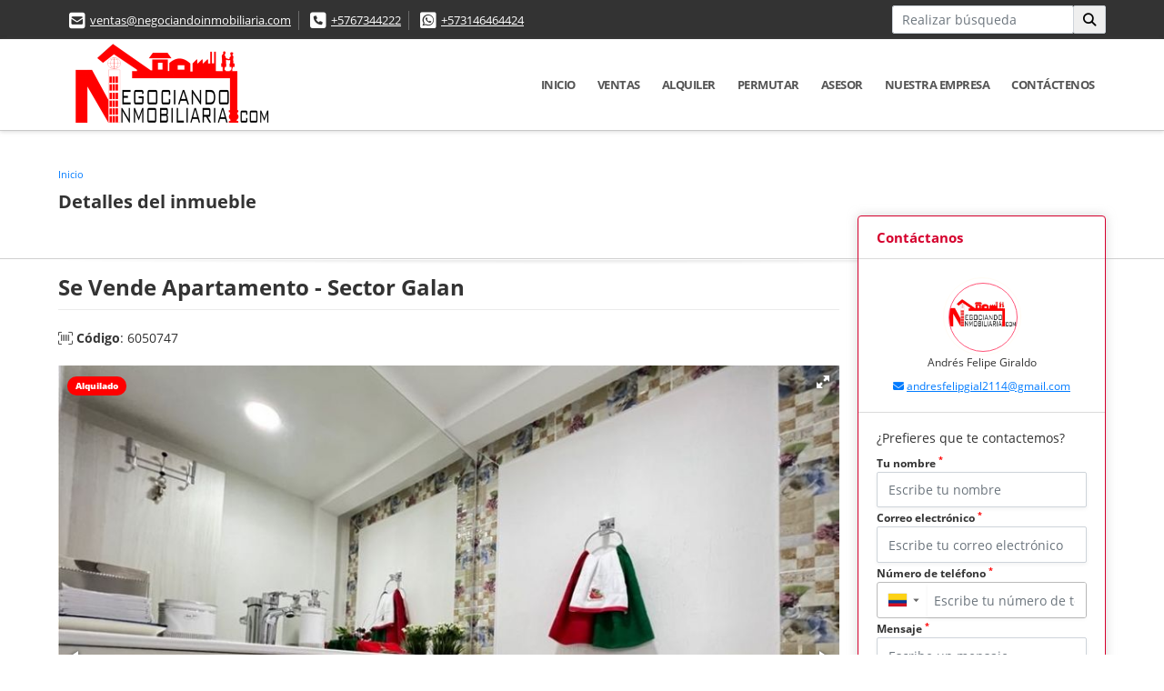

--- FILE ---
content_type: text/html; charset=UTF-8
request_url: https://negociandoinmobiliaria.com/apartamento-venta-galan-armenia/6050747
body_size: 13295
content:
<!DOCTYPE html>
<html lang="es">
    <head>
        <meta charset="utf-8">
        <meta name="viewport" content="width=device-width, initial-scale=1.0, user-scalable=no">
        <meta name="author" content="Wasi.co">
        <meta name="description" content="Bienvenido a este amplio y moderno apartamento en venta, ubicado en la id&amp;iacute;lica ciudad de Armenia, Quind&amp;iacute;o. Con una excelente ubicaci&amp;oacute;n en ">
        <meta name="Keywords" content="casa nueva, venta, alquiler permuta, administración, asesorías, apartamentos, fincas, chalets, lotes">
        <meta name="Language" content="Spanish">
        <meta name="Designer" content="www.wasi.co">
        <meta name="distribution" content="Global">
        <meta name="Robots" content="INDEX,FOLLOW">
        <meta name="csrf-token" content="NcAX1g1YIKIklZ1cgeEybDDsoki3E7Pl6jCn7wfA">

        <title>Se Vende Apartamento - Sector Galan - $355.000.000 COP</title>

        <!-- og tags -->
        <meta property="og:description" content="Bienvenido a este amplio y moderno apartamento en venta, ubicado en la id&amp;iacute;lica ciudad de Armenia, Quind&amp;iacute;o. Con una excelente ubicaci&amp;oacute;n en " />
        <meta property="og:title" content="Se Vende Apartamento - Sector Galan - $355.000.000 COP" />
        <meta property="og:type" content="website" />
        <meta property="og:url" content="https://negociandoinmobiliaria.com/apartamento-venta-galan-armenia/6050747" />
        <meta property="og:image" content="https://images.wasi.co/inmuebles/b_se_vende_apartamento_sector_g_1669132976-7849_9796.jpg" />
        <meta property="og:image:width" content="300" />
        <meta property="og:image:height" content="225" />
        <meta property="og:site_name" content="negociandoinmobiliaria.com" />

        <!-- og tags google+ -->
        <meta itemprop="description" content="Bienvenido a este amplio y moderno apartamento en venta, ubicado en la id&amp;iacute;lica ciudad de Armenia, Quind&amp;iacute;o. Con una excelente ubicaci&amp;oacute;n en ">

        <!-- og tags twitter-->
        <meta name="twitter:card" value="Bienvenido a este amplio y moderno apartamento en venta, ubicado en la id&amp;iacute;lica ciudad de Armenia, Quind&amp;iacute;o. Con una excelente ubicaci&amp;oacute;n en ">

                    <link href="https://images.wasi.co/inmuebles/b_se_vende_apartamento_sector_g_1669132976-7849_9796.jpg" rel="image_src"/>
        
        <link rel="shortcut icon" href="https://images.wasi.co/empresas/f20190707105616.png" />
        <!-- ------------ Main Style ------------ -->
                    <link href="https://negociandoinmobiliaria.com/css/v1/pro16/style.min.css?v11768443198" async rel="stylesheet" type="text/css"/>
            <link href="https://negociandoinmobiliaria.com/css/v1/pro16/fonts.min.css?v11768443198" async rel="stylesheet" type="text/css"/>
                                          <link href="https://negociandoinmobiliaria.com/css/v1/pro16/skins/rojo.min.css?v11768443198" async rel="stylesheet" type="text/css"/>
                                          <!--skin colors-->
        <!--<link href="css/skin/{color}.min.css" rel="stylesheet" type="text/css"/>-->
        <!--<link rel="stylesheet" href="https://cdn.jsdelivr.net/npm/bootstrap-select@1.14.0-beta3/dist/css/bootstrap-select.min.css">-->

                                    <!-- Global site tag (gtag.js) - Google Analytics -->
<script async src="https://www.googletagmanager.com/gtag/js?id=G-HENM7ZHG8G"></script>
<script>
  window.dataLayer = window.dataLayer || [];
  function gtag(){dataLayer.push(arguments);}
  gtag('js', new Date());

  gtag('config', 'G-HENM7ZHG8G');
</script>
                    <script type="application/ld+json">
        {"@context":"http://www.schema.org","@type":"house","url":"https://negociandoinmobiliaria.com/apartamento-venta-galan-armenia/6050747","name":"Se Vende Apartamento - Sector Galan","description":"<p>Bienvenido a este amplio y moderno apartamento en venta, ubicado en la id&iacute;lica ciudad de Armenia, Quind&iacute;o. Con una excelente ubicaci&oacute;n en una zona residencial tranquila, este inmueble se encuentra en un &aacute;rea de terreno de 78 M2 y cuenta con una construcci&oacute;n de 78 M2, lo que lo convierte en un espacio ideal para una familia o una pareja en busca de comodidad y estilo de vida moderno.</p>\n\n<p>Este apartamento cuenta con un total de 3 c&oacute;modas alcobas, perfectas para descansar y relajarse despu&eacute;s de un largo d&iacute;a de trabajo. Adem&aacute;s, dispone de 2 ba&ntilde;os, uno de ellos en la habitaci&oacute;n principal, lo que le brinda la privacidad y comodidad necesarias para un espacio personal.</p>\n\n<p>El apartamento tambi&eacute;n cuenta con diversas caracter&iacute;sticas internas que elevan su atractivo y funcionalidad. Entre ellas se encuentran los armarios empotrados, el balc&oacute;n perfecto para disfrutar de una vista panor&aacute;mica, un ba&ntilde;o auxiliar y otro en la habitaci&oacute;n, una barra estilo americano y una biblioteca o estudio, ideal para trabajar desde casa.</p>\n\n<p>La cocina se destaca por su dise&ntilde;o moderno y funcional, con una cocina integral completamente equipada, despensa, zona de lavander&iacute;a y lo mejor de todo, una vista panor&aacute;mica que har&aacute; de cocinar una experiencia placentera. Tambi&eacute;n cuenta con gas domiciliario, doble ventana y suelo de cer&aacute;mica o m&aacute;rmol, caracter&iacute;sticas que le brindan comodidad y eficiencia energ&eacute;tica.</p>\n\n<p>Ya sea que necesites un lugar para trabajar desde casa, almacenar tus pertenencias o simplemente relajarte, este apartamento tambi&eacute;n cuenta con un &aacute;rea de estudio o despensa, y un trastero o dep&oacute;sito, perfectos para cubrir todas tus necesidades.</p>\n\n<p>Adem&aacute;s de sus maravillosas caracter&iacute;sticas internas, este apartamento cuenta con excelentes caracter&iacute;sticas externas. El acceso pavimentado te lleva a un complejo residencial con un &aacute;rea social, ascensor para mayor comodidad, centros comerciales cercanos para todas tus necesidades de compra, y f&aacute;cil acceso a la zona urbana.</p>\n\n<p>Otras caracter&iacute;sticas que hacen de este apartamento una excelente opci&oacute;n para vivir son la presencia de circuito cerrado de televisi&oacute;n y vigilancia, garantizando tu seguridad en todo momento. Tambi&eacute;n cuenta con garaje y parqueadero para visitantes, as&iacute; como una porter&iacute;a o recepci&oacute;n que agregan un toque extra de comodidad.</p>\n\n<p>Disfruta de las &aacute;reas comunes con una piscina para compartir en familia y un sal&oacute;n comunal para eventos, rodeado de zonas verdes y naturaleza, incluyendo &aacute;rboles frutales. Y si eso no fuera suficiente, la urbanizaci&oacute;n cerrada te brinda un ambiente tranquilo y seguro para que tus hijos jueguen en la zona infantil y t&uacute; disfrutes sin preocupaciones.</p>\n\n<p>Con una ubicaci&oacute;n envidiable cerca de colegios y universidades, y una vista impresionante de la monta&ntilde;a, este apartamento tambi&eacute;n se encuentra en una zona comercial para aquellos que buscan comodidades y sitios de entretenimiento cercanos. No pierdas la oportunidad de vivir en este incre&iacute;ble apartamento en una de las ciudades m&aacute;s encantadoras de Colombia.</p>\n","address":"habitat residencial, 1210, parqueadero 23 S2 y deposito 10 Sótano","image":"https://image.wasi.co/[base64]","geo":{"@type":"GeoCoordinates","latitude":"4.5425390175043106","longitude":"-75.66405869027568"},"numberOfRooms":"3","telephone":"+5767344222 +573146464424","floorSize":"12"}    </script>
        <script src="https://www.google.com/recaptcha/api.js?hl=es" async defer></script>
    </head>
    <body>
            <section id="topBar">
    <div class="container-fluid">
        <div class="area-bar auto_margin">
            <div class="row">
                <div class="col-lg-9">
                    <div class="google_lang" >
                        <div id="google_translate_element"></div>
                    </div>
                    <div class="contact_info">
                        <ul>
                            <li class="mail"><i class="fas fa-envelope-square" aria-hidden="true"></i> <span><a href="mailto:ventas@negociandoinmobiliaria.com" class="notranslate">ventas@negociandoinmobiliaria.com</a></span></li>
                                                            <li class="phone"><i class="fas fa-phone-square" aria-hidden="true"></i> <span><a href="tel:+5767344222">+5767344222</a></span></li>
                                                                                        <li class="phone"><i class="fab fa-whatsapp-square" aria-hidden="true"></i> <span><a href="tel:+573146464424">+573146464424</a></span></li>
                                                    </ul>
                    </div>
                </div>
                <div class="col-lg-3 align-self-center text-right hidden-md-down">
                    <div class="areaTopSearch">
                        <form method="GET" action="https://negociandoinmobiliaria.com/s" accept-charset="UTF-8" onSubmit="$(&#039;button[type=&quot;submit&quot;]&#039;).attr(&quot;disabled&quot;,&quot;disabled&quot;);">
                        <table cellpadding="0" cellspacing="0" border="0">
                            <tbody>
                            <tr>
                                <td style="min-width: 200px;"><input type="text" class="form-control" aria-label="" placeholder="Realizar búsqueda" value="" name="match"></td>
                                <td><button class="btn" type="submit"><i class="fa fa-search"></i></button></td>
                            </tr>
                            </tbody>
                        </table>
                        </form>
                    </div>
                </div>
            </div>
        </div>
    </div>
</section>

    <header>
    <div class="container-fluid">
        <div class="area-header auto_margin">
            <div class="row">
                <div class="col-lg-2 col-md-3">
                    <div class="logo"><a href="https://negociandoinmobiliaria.com"><img src="https://images.wasi.co/empresas/b20190804050121.png"  data-2x="https://images.wasi.co/empresas/2xb20190804050121.png" onerror="this.src='https://images.wasi.co/empresas/b20190804050121.png'" title="Logo empresa" width="250"
                                                     class="img-retina center-block" alt="negociando inmobiliaria su mejor opcion en bien raiz"></a></div>
                </div>
                <div class="col-lg-10 col-md-9">
                    <div class="topMenu auto_margin">
                        <div class="flat-mega-menu">
                            <ul id="idrop" class="mcollapse changer">
                                                                  <li><a href="https://negociandoinmobiliaria.com" >Inicio</a></li>
                                                                                                                                                                    <li><a href="https://negociandoinmobiliaria.com/s/ventas">Ventas</a>
                                        <ul class="drop-down one-column hover-fade">
                                                                                                                                                <li><a href="https://negociandoinmobiliaria.com/s/apartaestudio/ventas?id_property_type=14&amp;business_type%5B0%5D=for_sale">Apartaestudio (26)</a></li>
                                                                                                                                                                                                <li><a href="https://negociandoinmobiliaria.com/s/apartamento/ventas?id_property_type=2&amp;business_type%5B0%5D=for_sale">Apartamento (161)</a></li>
                                                                                                                                                                                                <li><a href="https://negociandoinmobiliaria.com/s/bodega/ventas?id_property_type=8&amp;business_type%5B0%5D=for_sale">Bodega (2)</a></li>
                                                                                                                                                                                                                                                                                                                                                                                        <li><a href="https://negociandoinmobiliaria.com/s/campestre/ventas?id_property_type=11&amp;business_type%5B0%5D=for_sale">Campestre (110)</a></li>
                                                                                                                                                                                                                                                                                            <li><a href="https://negociandoinmobiliaria.com/s/casa/ventas?id_property_type=1&amp;business_type%5B0%5D=for_sale">Casa (94)</a></li>
                                                                                                                                                                                                                                                                                            <li><a href="https://negociandoinmobiliaria.com/s/chalet/ventas?id_property_type=10&amp;business_type%5B0%5D=for_sale">Chalet (15)</a></li>
                                                                                                                                                                                                                                                                                                                                                                                                                                                                                                                                                                                <li><a href="https://negociandoinmobiliaria.com/s/edificio/ventas?id_property_type=16&amp;business_type%5B0%5D=for_sale">Edificio (1)</a></li>
                                                                                                                                                                                                <li><a href="https://negociandoinmobiliaria.com/s/finca/ventas?id_property_type=7&amp;business_type%5B0%5D=for_sale">Finca (73)</a></li>
                                                                                                                                                                                                <li><a href="https://negociandoinmobiliaria.com/s/finca-hoteles/ventas?id_property_type=13&amp;business_type%5B0%5D=for_sale">Finca - Hoteles (4)</a></li>
                                                                                                                                                                                                                                                                                                                                                                                                                                                                                                                                                                                                                                                                            <li><a href="https://negociandoinmobiliaria.com/s/local/ventas?id_property_type=3&amp;business_type%5B0%5D=for_sale">Local (7)</a></li>
                                                                                                                                                                                                <li><a href="https://negociandoinmobiliaria.com/s/lote/ventas?id_property_type=5&amp;business_type%5B0%5D=for_sale">Lote (41)</a></li>
                                                                                                                                                                                                <li><a href="https://negociandoinmobiliaria.com/s/lote-comercial/ventas?id_property_type=6&amp;business_type%5B0%5D=for_sale">Lote Comercial (1)</a></li>
                                                                                                                                                                                                                                                                                                                                                                                        <li><a href="https://negociandoinmobiliaria.com/s/oficina/ventas?id_property_type=4&amp;business_type%5B0%5D=for_sale">Oficina (1)</a></li>
                                                                                                                                                                                                <li><a href="https://negociandoinmobiliaria.com/s/penthouse/ventas?id_property_type=21&amp;business_type%5B0%5D=for_sale">Penthouse (1)</a></li>
                                                                                                                                                                                                                                                                                                                                                                                                                        </ul>
                                    </li>
                                                                                                                                                                    <li><a href="https://negociandoinmobiliaria.com/s/alquiler">Alquiler</a>
                                        <ul class="drop-down one-column hover-fade">
                                                                                                                                                <li><a href="https://negociandoinmobiliaria.com/s/apartaestudio/alquiler?id_property_type=14&amp;business_type%5B0%5D=for_rent">Apartaestudio (17)</a></li>
                                                                                                                                                                                                <li><a href="https://negociandoinmobiliaria.com/s/apartamento/alquiler?id_property_type=2&amp;business_type%5B0%5D=for_rent">Apartamento (17)</a></li>
                                                                                                                                                                                                                                                                                                                                                                                                                                                                                    <li><a href="https://negociandoinmobiliaria.com/s/campestre/alquiler?id_property_type=11&amp;business_type%5B0%5D=for_rent">Campestre (7)</a></li>
                                                                                                                                                                                                                                                                                            <li><a href="https://negociandoinmobiliaria.com/s/casa/alquiler?id_property_type=1&amp;business_type%5B0%5D=for_rent">Casa (2)</a></li>
                                                                                                                                                                                                                                                                                            <li><a href="https://negociandoinmobiliaria.com/s/chalet/alquiler?id_property_type=10&amp;business_type%5B0%5D=for_rent">Chalet (1)</a></li>
                                                                                                                                                                                                                                                                                                                                                                                                                                                                                                                                                                                                                                                                            <li><a href="https://negociandoinmobiliaria.com/s/finca/alquiler?id_property_type=7&amp;business_type%5B0%5D=for_rent">Finca (17)</a></li>
                                                                                                                                                                                                                                                                                                                                                                                                                                                                                                                                                                                                                                                                                                                                                                        <li><a href="https://negociandoinmobiliaria.com/s/local/alquiler?id_property_type=3&amp;business_type%5B0%5D=for_rent">Local (3)</a></li>
                                                                                                                                                                                                                                                                                                                                                                                                                                                                                                                                                                                <li><a href="https://negociandoinmobiliaria.com/s/oficina/alquiler?id_property_type=4&amp;business_type%5B0%5D=for_rent">Oficina (2)</a></li>
                                                                                                                                                                                                                                                                                                                                                                                                                                                                                                                    </ul>
                                    </li>
                                                                                                                                                                    <li><a href="https://negociandoinmobiliaria.com/s/permutar">Permutar</a>
                                        <ul class="drop-down one-column hover-fade">
                                                                                                                                                                                                                                            <li><a href="https://negociandoinmobiliaria.com/s/apartamento/permutar?id_property_type=2&amp;business_type%5B0%5D=for_transfer">Apartamento (1)</a></li>
                                                                                                                                                                                                                                                                                                                                                                                                                                                                                    <li><a href="https://negociandoinmobiliaria.com/s/campestre/permutar?id_property_type=11&amp;business_type%5B0%5D=for_transfer">Campestre (2)</a></li>
                                                                                                                                                                                                                                                                                                                                                                                                                                                                                                                                                                                                                                                                                                                                                                                                                                                                                                                                                                                                                                                            <li><a href="https://negociandoinmobiliaria.com/s/finca/permutar?id_property_type=7&amp;business_type%5B0%5D=for_transfer">Finca (2)</a></li>
                                                                                                                                                                                                                                                                                                                                                                                                                                                                                                                                                                                                                                                                                                                                                                                                                                                                    <li><a href="https://negociandoinmobiliaria.com/s/lote/permutar?id_property_type=5&amp;business_type%5B0%5D=for_transfer">Lote (2)</a></li>
                                                                                                                                                                                                                                                                                                                                                                                                                                                                                                                                                                                                                                                                                                                                                                                                                                                                                                    </ul>
                                    </li>
                                                                                                                                                                                                                                    <li><a href="https://negociandoinmobiliaria.com/asesores" >Asesor</a></li>
                                                                                                                                                                    <li><a href="https://negociandoinmobiliaria.com/main-contenido-cat-2.htm" >Nuestra Empresa</a></li>
                                                                <li><a href="https://negociandoinmobiliaria.com/main-contactenos.htm" >Contáctenos</a></li>
                            </ul>
                        </div>
                    </div>
                </div>
            </div>
        </div>
    </div>
</header>

<div id="mobile" style="position: relative;">
    <div class="mobile_search btn-shadow hidden-lg-up">
        <a href="#" class="show_hide"><i class="fas fa-search"></i></a>
    </div>
</div>

<!--mobile search-->
<div class="slidingSearch">
    <form method="GET" action="https://negociandoinmobiliaria.com/s" accept-charset="UTF-8" onSubmit="$(&#039;input[type=&quot;submit&quot;]&#039;).attr(&quot;disabled&quot;,&quot;disabled&quot;);" class="full-width">
    <div class="input-group">
        <input type="text" class="form-control" aria-label="" placeholder="Realizar búsqueda" value="" name="match">
        <div class="input-group-append">
            <input class="btn input-group-text" type="submit" value="Buscar">
        </div>
    </div>
    </form>
</div>
<!--end -->

        <div id="app">
        <div id="Breadcrumb" class="pd-20">
            <div class="container-fluid">
                <div class="areaBread auto_margin">
                    <nav class="breadcrumb">
                        <a class="breadcrumb-item" href="https://negociandoinmobiliaria.com">Inicio</a>
                        
                    </nav>
                    <h3>Detalles del inmueble</h3>
                </div>
            </div>
        </div>
        <div class="shadow"></div>
                                    <section class="mb-5 pl-lg-3 pr-lg-3 pl-md-3 pr-md-3">
            <div class="container-fluid">
                <div class="area-description auto_margin">
                    <div class="row">
                        <div class="col-xl-9 col-lg-8 col-md-12 col-sm-12">
                            <div class="row">
                                <div class="col-lg-12">
                                    <h1 class="title">Se Vende Apartamento - Sector Galan</h1>
                                    <span class="code-ref"> <i class="fal fa-barcode-read"></i> <strong>Código</strong>: 6050747</span>
                                            <div class="Gallery ">
    <div class="layout">
                    <div class="areaTags">
                                                    <span class="tag-estado" data-color="red">Alquilado</span>
                            </div>
                <div class="fotorama" data-width="100%" data-height="auto" data-swipe="true" data-allowfullscreen="true" data-thumbwidth="90" data-nav="thumbs" data-autoplay="3000">
                                            <a href="https://image.wasi.co/[base64]"><img src="https://image.wasi.co/[base64]" onerror="this.height='734';checkImage('6050747','308548086')" alt="se vende apartamento sector galan" ></a>
                                            <a href="https://image.wasi.co/[base64]"><img src="https://image.wasi.co/[base64]" onerror="this.height='734';checkImage('6050747','308548087')" alt="se vende apartamento sector galan" ></a>
                                            <a href="https://image.wasi.co/[base64]"><img src="https://image.wasi.co/[base64]" onerror="this.height='734';checkImage('6050747','308548088')" alt="se vende apartamento sector galan" ></a>
                                            <a href="https://image.wasi.co/[base64]"><img src="https://image.wasi.co/[base64]" onerror="this.height='734';checkImage('6050747','308548089')" alt="se vende apartamento sector galan" ></a>
                                            <a href="https://image.wasi.co/[base64]"><img src="https://image.wasi.co/[base64]" onerror="this.height='734';checkImage('6050747','308548090')" alt="se vende apartamento sector galan" ></a>
                                            <a href="https://image.wasi.co/[base64]"><img src="https://image.wasi.co/[base64]" onerror="this.height='734';checkImage('6050747','308548091')" alt="se vende apartamento sector galan" ></a>
                                            <a href="https://image.wasi.co/[base64]"><img src="https://image.wasi.co/[base64]" onerror="this.height='734';checkImage('6050747','308548092')" alt="se vende apartamento sector galan" ></a>
                                            <a href="https://image.wasi.co/[base64]"><img src="https://image.wasi.co/[base64]" onerror="this.height='734';checkImage('6050747','308548093')" alt="se vende apartamento sector galan" ></a>
                                            <a href="https://image.wasi.co/[base64]"><img src="https://image.wasi.co/[base64]" onerror="this.height='734';checkImage('6050747','308548094')" alt="se vende apartamento sector galan" ></a>
                                            <a href="https://image.wasi.co/[base64]"><img src="https://image.wasi.co/[base64]" onerror="this.height='734';checkImage('6050747','308548095')" alt="se vende apartamento sector galan" ></a>
                                            <a href="https://image.wasi.co/[base64]"><img src="https://image.wasi.co/[base64]" onerror="this.height='734';checkImage('6050747','308548096')" alt="se vende apartamento sector galan" ></a>
                                            <a href="https://image.wasi.co/[base64]"><img src="https://image.wasi.co/[base64]" onerror="this.height='734';checkImage('6050747','308548097')" alt="se vende apartamento sector galan" ></a>
                    </div>
    </div>
</div>
                                    <div class="row">
                                        <!---->
                                        <div class="col-12">
                                            <hr>
                                        </div>
                                        <!---->
                                                                                    <div class="col-sm-12">
                                                <div class="mb-3 BloqRecorridos">
                                                                                                            <a href="#!" onclick="streetViewPage()" class="btn btn-street btn-outline-danger waves-effect" title="Street View"><img src="/images/yellow man.png" alt="Street View"><span class="tt">Google</span> Street View</a>
                                                                                                                                                                                                            </div>
                                            </div>
                                                                                <div class="col-md-12">
                                                                                            <div class="blq_precio precio mb-3">
                                                    Precio de venta
                                                    <p class="pr1">$355.000.000</p>
                                                    Pesos Colombianos
                                                </div>
                                                                                                                                </div>
                                        <div class="col-md-12">
        <hr>
        <div class="row">
        <div class="customShareBtn pt-3 col-md-6">
            <div class="cBtn btnFicha" id="modalpdf"  >
                <a href="" data-toggle="modal" data-target="#modelGetPdf" class="btnPdf waves-effect waves-light"><i class="fas fa-file-pdf"></i> <span class="txt1">Descargar <br> información</span> </a>
            </div>
            <div class="cBtn btnFicha" id="getpdf" style="display:none">
                <a target="_blank" href="https://negociandoinmobiliaria.com/get-pdf/6050747" class="btnPdf waves-effect waves-light"><i class="fas fa-file-pdf"></i> <span class="txt1">Descargar <br> información</span> </a>
            </div>
                            <div class="cBtn btnMail">
                    <a href="" data-toggle="modal" data-target="#modelIdSend" class="btnMail waves-effect waves-light"><i class="fas fa-envelope"></i> <span class="txt2">Recomendar inmueble <br> por correo electrónico</span></a>                                                   
                </div>
                    </div>
        <div class="col-md-6 align-self-center">
            <span>Compartir</span>
            <ul class="share">
        <div class="sharethis-inline-share-buttons"></div>
</ul>
        </div>
    </div>
    </div>
                                    </div>
                                </div>
                            </div>
                        </div>
                        <div class="col-xl-3 col-lg-4 col-md-12 col-sm-12">
    <div class="right-aside">
        <div class="head">
            <h5>Contáctanos</h5>
        </div>
        <div class="asesor ">
            <div class="layout">
                <figure><img class="fill-box" src="https://images.wasi.co/perfiles/b202109240600516125.png" alt="Andrés Felipe"></figure>
            </div>
            <p>
               <span class="notranslate">Andrés Felipe Giraldo</span>
            </p>
                        <p class="text-truncate" data-toggle="tooltip" title="andresfelipgial2114@gmail.com">
                <i class="fas fa-envelope text-primary"></i>
                <a href="mailto:andresfelipgial2114@gmail.com" class="notranslate text-primary">andresfelipgial2114@gmail.com</a>
            </p>
        </div>

        <form-contact-right
            city="63"
            country="1"
            region="26"
            property="6050747"
            country-company="1"
            title="apartamento-venta-galan-armenia"
        />

    </div>
</div>
                        <div class="col-xl-12 col-lg-12 col-md-12 col-sm-12">
                            <div>
                                <div class="col-12">
                                    <hr>
                                </div>
                                <div class="col-12">
    <hr>
</div>
<div class="col-lg-12">
    <div class="list-info-1a">
    <div class="title">
        <h3>Detalles del inmueble</h3>

        <span class="line"></span>
    </div>

    

        <ul class="list-li row">
            <li class="col-lg-3 col-md-3 col-sm-3"><strong>País:</strong> Colombia</li>
            <li class="col-lg-3 col-md-3 col-sm-3"><strong>Departamento:</strong> Quindío</li>
            <li class="col-lg-3 col-md-3 col-sm-3"><strong>Ciudad:</strong> Armenia</li>
                                        <li class="col-lg-3 col-md-3 col-sm-3"><strong>Zona / barrio:</strong> Galan</li>
                        <li class="col-lg-3 col-md-3 col-sm-3"><strong>Código:</strong> 6050747</li>
            <li class="col-lg-3 col-md-3 col-sm-3"><strong>Estado:</strong> Usado</li>
                            <li class="col-lg-3 col-md-3 col-sm-3"><strong>Área Construida:</strong> 78 m&sup2;</li>
                                        <li class="col-lg-3 col-md-3 col-sm-3"><strong>Área Terreno:</strong> 78 m&sup2;</li>
                                                    <li class="col-lg-3 col-md-3 col-sm-3"><strong>Alcobas:</strong> 3</li>
                                        <li class="col-lg-3 col-md-3 col-sm-3"><strong>Baños:</strong> 2</li>
                                                    <li class="col-lg-3 col-md-3 col-sm-3"><strong>Garaje:</strong> 1</li>
                                    <li class="col-lg-3 col-md-3 col-sm-3"><strong>Estrato:</strong> 4 </li>
                                    <li class="col-lg-3 col-md-3 col-sm-3"><strong>Piso:</strong> 12 </li>
                                    <li class="col-lg-3 col-md-3 col-sm-3"><strong>Año construcción:</strong> 2018 </li>
                                    <li class="col-lg-3 col-md-3 col-sm-3"><strong>Tipo de inmueble:</strong> Apartamento </li>
                                    <li class="col-lg-3 col-md-3 col-sm-3"><strong>Tipo de negocio:</strong> Venta </li>
                                    <li class="col-lg-3 col-md-3 col-sm-3"><strong>Administración:</strong> $258.000</li>
                    </ul>
    </div>
</div>

                                <div class="col-12">
        <hr>
    </div>
        <div class="col-md-12 ">
        <div class="title ">
                            <h3>Características internas</h3>
                                    <span class="line"></span>
                    </div>

        <div class="list-info-2a">
            <ul class="row">
                                    <li class="col-sm-3">Armarios Empotrados</li>
                                    <li class="col-sm-3">Balcón</li>
                                    <li class="col-sm-3">Baño auxiliar</li>
                                    <li class="col-sm-3">Baño en habitación principal</li>
                                    <li class="col-sm-3">Barra estilo americano</li>
                                    <li class="col-sm-3">Biblioteca/Estudio</li>
                                    <li class="col-sm-3">Calentador</li>
                                    <li class="col-sm-3">Citófono / Intercomunicador</li>
                                    <li class="col-sm-3">Clósets</li>
                                    <li class="col-sm-3">Cocina integral</li>
                                    <li class="col-sm-3">Depósito</li>
                                    <li class="col-sm-3">Doble Ventana</li>
                                    <li class="col-sm-3">Gas domiciliario</li>
                                    <li class="col-sm-3">Suelo de cerámica / mármol</li>
                                    <li class="col-sm-3">Vista panorámica</li>
                                    <li class="col-sm-3">Zona de lavandería</li>
                                    <li class="col-sm-3">Cocina equipada</li>
                                    <li class="col-sm-3">Cocina tipo americano</li>
                                    <li class="col-sm-3">Despensa</li>
                                    <li class="col-sm-3">Reformado</li>
                                    <li class="col-sm-3">Trastero</li>
                            </ul>
        </div>
    </div>

                                <div class="col-12">
        <hr>
    </div>
        <div class="col-md-12 ">
        <div class="title ">
                            <h3>Características externas</h3>
                                    <span class="line"></span>
                    </div>

        <div class="list-info-2a">
            <ul class="row">
                                    <li class="col-sm-3">Acceso pavimentado</li>
                                    <li class="col-sm-3">Área Social</li>
                                    <li class="col-sm-3">Ascensor</li>
                                    <li class="col-sm-3">Centros comerciales</li>
                                    <li class="col-sm-3">Cerca zona urbana</li>
                                    <li class="col-sm-3">Circuito cerrado de TV</li>
                                    <li class="col-sm-3">Colegios / Universidades</li>
                                    <li class="col-sm-3">Garaje</li>
                                    <li class="col-sm-3">Parqueadero visitantes</li>
                                    <li class="col-sm-3">Parques cercanos</li>
                                    <li class="col-sm-3">Piscina</li>
                                    <li class="col-sm-3">Portería / Recepción</li>
                                    <li class="col-sm-3">Salón Comunal</li>
                                    <li class="col-sm-3">Sobre vía principal</li>
                                    <li class="col-sm-3">Trans. público cercano</li>
                                    <li class="col-sm-3">Urbanización  Cerrada</li>
                                    <li class="col-sm-3">Vigilancia</li>
                                    <li class="col-sm-3">Zona infantil</li>
                                    <li class="col-sm-3">Zona residencial</li>
                                    <li class="col-sm-3">Zonas verdes</li>
                                    <li class="col-sm-3">Árboles frutales</li>
                                    <li class="col-sm-3">Cochera / Garaje</li>
                                    <li class="col-sm-3">Garita de Entrada</li>
                                    <li class="col-sm-3">Montaña</li>
                                    <li class="col-sm-3">Zona comercial</li>
                            </ul>
        </div>
    </div>
                                                                                                    <div class="col-12">
                                        <hr>
                                    </div>
                                    <div class="col-md-12">
                                        <div class="title">
                                            <h3>Descripción Adicional</h3>
                                            <span class="line"></span>
                                        </div>

                                        <p><p>Bienvenido a este amplio y moderno apartamento en venta, ubicado en la id&iacute;lica ciudad de Armenia, Quind&iacute;o. Con una excelente ubicaci&oacute;n en una zona residencial tranquila, este inmueble se encuentra en un &aacute;rea de terreno de 78 M2 y cuenta con una construcci&oacute;n de 78 M2, lo que lo convierte en un espacio ideal para una familia o una pareja en busca de comodidad y estilo de vida moderno.</p>

<p>Este apartamento cuenta con un total de 3 c&oacute;modas alcobas, perfectas para descansar y relajarse despu&eacute;s de un largo d&iacute;a de trabajo. Adem&aacute;s, dispone de 2 ba&ntilde;os, uno de ellos en la habitaci&oacute;n principal, lo que le brinda la privacidad y comodidad necesarias para un espacio personal.</p>

<p>El apartamento tambi&eacute;n cuenta con diversas caracter&iacute;sticas internas que elevan su atractivo y funcionalidad. Entre ellas se encuentran los armarios empotrados, el balc&oacute;n perfecto para disfrutar de una vista panor&aacute;mica, un ba&ntilde;o auxiliar y otro en la habitaci&oacute;n, una barra estilo americano y una biblioteca o estudio, ideal para trabajar desde casa.</p>

<p>La cocina se destaca por su dise&ntilde;o moderno y funcional, con una cocina integral completamente equipada, despensa, zona de lavander&iacute;a y lo mejor de todo, una vista panor&aacute;mica que har&aacute; de cocinar una experiencia placentera. Tambi&eacute;n cuenta con gas domiciliario, doble ventana y suelo de cer&aacute;mica o m&aacute;rmol, caracter&iacute;sticas que le brindan comodidad y eficiencia energ&eacute;tica.</p>

<p>Ya sea que necesites un lugar para trabajar desde casa, almacenar tus pertenencias o simplemente relajarte, este apartamento tambi&eacute;n cuenta con un &aacute;rea de estudio o despensa, y un trastero o dep&oacute;sito, perfectos para cubrir todas tus necesidades.</p>

<p>Adem&aacute;s de sus maravillosas caracter&iacute;sticas internas, este apartamento cuenta con excelentes caracter&iacute;sticas externas. El acceso pavimentado te lleva a un complejo residencial con un &aacute;rea social, ascensor para mayor comodidad, centros comerciales cercanos para todas tus necesidades de compra, y f&aacute;cil acceso a la zona urbana.</p>

<p>Otras caracter&iacute;sticas que hacen de este apartamento una excelente opci&oacute;n para vivir son la presencia de circuito cerrado de televisi&oacute;n y vigilancia, garantizando tu seguridad en todo momento. Tambi&eacute;n cuenta con garaje y parqueadero para visitantes, as&iacute; como una porter&iacute;a o recepci&oacute;n que agregan un toque extra de comodidad.</p>

<p>Disfruta de las &aacute;reas comunes con una piscina para compartir en familia y un sal&oacute;n comunal para eventos, rodeado de zonas verdes y naturaleza, incluyendo &aacute;rboles frutales. Y si eso no fuera suficiente, la urbanizaci&oacute;n cerrada te brinda un ambiente tranquilo y seguro para que tus hijos jueguen en la zona infantil y t&uacute; disfrutes sin preocupaciones.</p>

<p>Con una ubicaci&oacute;n envidiable cerca de colegios y universidades, y una vista impresionante de la monta&ntilde;a, este apartamento tambi&eacute;n se encuentra en una zona comercial para aquellos que buscan comodidades y sitios de entretenimiento cercanos. No pierdas la oportunidad de vivir en este incre&iacute;ble apartamento en una de las ciudades m&aacute;s encantadoras de Colombia.</p>
</p>
                                                                            </div>
                                                                    <div class="col-md-12">
                                                                                                                            <div class="Bloque_Mapa">
                                                <div class="head">
                                                    <h4><i class="fas fa-map-marker-alt"></i> Mapa</h4>
                                                </div>
                                                <div class="media-content">
                                                    <div style="overflow:hidden;width:100%;height: 390px;">
                                                        <div id="map_det" style="width:100%; height:390px"></div>
    <link rel="stylesheet" href="https://cdnjs.cloudflare.com/ajax/libs/leaflet/1.3.4/leaflet.css">
                                                        </div>
                                                </div>
                                            </div>
                                                                                                                            <div class="row">
                                                                                                    <div class="col-md-12">
                                                        <div class="Bloque_StreeView">
                                                            <div class="head">
                                                                <h4><i class="fas fa-street-view"></i> Street View</h4>
                                                            </div>
                                                            <div class="body">
                                                                <div class="layout_c">
                                                                    <div><a href="#!" onclick="streetViewPage()" class="btn btn-street"></a></div>
                                                                    <div class="link"><a id="tab_street_view" href="#!" onclick="streetViewPage()">Ver Ubicación </a> en <strong>street view</strong></div>
                                                                </div>
                                                                <div class="street_tool">
                                                                    <a href="#!" onclick="streetViewPage()"></a>
                                                                </div>
                                                            </div>
                                                        </div>
                                                    </div>
                                                                                                                                            </div>
                                                                                                                    </div>
                                <div class="col-12">
                                    <hr>
                                </div>
                                                                <div class="areaAsesor auto_margin d-none d-sm-none d-md-block">
    <div class="container-fluid">
        <div class="row">
            <div class="col-lg-5">
                <div class="asesor_info ">
                    <div class="title">
                        <h3>Contacte al asesor</h3>
                                                <div class="col-12">
                            <span class="line"></span>
                            </br>
                        </div>
                                            </div>
                    <div class="row">
                        <div class="col-md-3" >
                            <figure class="mb-3" style="max-width: 100px; margin: auto;"><img src="https://images.wasi.co/perfiles/b202109240600516125.png" class="img-fluid" alt="Andrés Felipe"></figure>
                        </div>
                        <div class="col-md-9">
                            <div class="row">

                                <div class="col-md-12">
                                    <p>
                                        <strong>Nombre:</strong><br>
                                        <span class="notranslate">Andrés Felipe Giraldo</span>
                                    </p>
                                </div>
                                                                                                <div class="col-md-12">
                                    <p class="text-truncate" data-toggle="tooltip" title="&#97;&#110;&#100;&#114;&#101;&#115;&#102;&#101;&#108;&#105;&#112;&#103;&#105;&#97;&#108;&#50;&#49;&#49;&#52;&#64;&#103;&#109;&#97;&#105;&#108;&#46;&#99;&#111;&#109;">
                                        <strong>Email:</strong><br>
                                        <a href="mailto:&#97;&#110;&#100;&#114;&#101;&#115;&#102;&#101;&#108;&#105;&#112;&#103;&#105;&#97;&#108;&#50;&#49;&#49;&#52;&#64;&#103;&#109;&#97;&#105;&#108;&#46;&#99;&#111;&#109;" class="notranslate">&#97;&#110;&#100;&#114;&#101;&#115;&#102;&#101;&#108;&#105;&#112;&#103;&#105;&#97;&#108;&#50;&#49;&#49;&#52;&#64;&#103;&#109;&#97;&#105;&#108;&#46;&#99;&#111;&#109;</a>
                                    </p>
                                </div>
                            </div>
                        </div>
                    </div>
                </div>
            </div>
            <div class="col-12 hidden-lg-up ">
                <hr>
            </div>
            <div class="col-lg-7">
                <div class="asesor_form pt-lg-3 pr-3 pb-3 pl-3">
                    <form-contact-bottom
                            city="63"
                            country="1"
                            region="26"
                            property="6050747"
                            country-company="1"
                            current="true"
                            title="apartamento-venta-galan-armenia"
                    />
                </div>
            </div>
        </div>
    </div>
</div>
                            </div>
                        </div>
                    </div>
                </div>
                <!-- Modal -->
<div id="modal_send_property">
    <div class="modal fade" id="modelIdSend" tabindex="-1" role="dialog" aria-labelledby="modelTitleId" aria-hidden="true">
        <div class="modal-dialog modal-sm" role="document">
            <div class="modal-content modal-ofertar" style="border-radius: 3px">
                <div class="modal-header">
                    <h5 class="modal-title" id="exampleModalCenterTitle">Recomendación de inmueble</h5>
                    <button type="button" class="close" data-dismiss="modal" aria-label="Close">
                        <span aria-hidden="true">&times;</span>
                    </button>

                </div>
                <form-send-property
                        city="63"
                        country="1"
                        region="26"
                        property="6050747"
                />
            </div>
        </div>
    </div>
</div>
                <!-- Modal -->
<div id="modal_get_pdf">
        <div class="modal fade" id="modelGetPdf" tabindex="-1" role="dialog" aria-labelledby="modelTitleId" aria-hidden="true">
        <div class="modal-dialog modal-sm" role="document">
            <div class="modal-content modal-ofertar" style="border-radius: 3px">
                <div class="modal-header">
                    <h5 class="modal-title" id="exampleModalCenterTitle">Tus datos</h5>
                    <button type="button" class="close" data-dismiss="modal" aria-label="Close">
                        <span aria-hidden="true">&times;</span>
                    </button>

                </div>
                <form-get-pdf
                        city="63"
                        country="1"
                        region="26"
                        property="6050747"
                />
            </div>
        </div>
    </div>
    </div>
                <div class="modal_tour">
    <div id="iframe_link" class="modal fade fullscreen-modal" tabindex="-1" role="dialog" aria-labelledby="myExtraLargeModalLabel" aria-hidden="true">
        <div class="modal-dialog" role="document">
            <div class="modal-content">
                <div class="modal-header">
                    <h5 class="modal-title"><strong>Tour 360º</strong></h5>
                    <button type="button" class="close" data-dismiss="modal" aria-label="Close">
                        <span aria-hidden="true">&times;</span>
                    </button>
                </div>
                <div class="modal-body" style="height: 600px">
                    <div class="embed-responsive embed-responsive-21by9" style="height: 100%">
                        <iframe id="virtual_url" width="100%" height="100%"  src="" frameborder="0" allowfullscreen></iframe>
                    </div>
                </div>
            </div>
        </div>
    </div>
</div>
            </div>
        </section>
    </div>
    
    <footer class="pd-50" id="footer_app">
    <div class="container-fluid">
        <div class="areaFooter auto_margin">
            <div class="row">
                                <div class="col-lg-4">
                    <div class="content">
                                                    <h4>QUIÉNES SOMOS</h4>
                            <p>Negociando Inmobiliaria, es una empresa ubicada en Armenia - Quindío dedicada a la prestación de servicios en bienes raíces para aquellas personas y empresas que demanden la compra, venta y administración de bienes inmuebles e inversiones en general. </p>
                                                                            <p class="height_5"></p>
                            <div class="fb-page" data-href="https://www.facebook.com/pages/Negociando-Inmobiliaria/343666289106977/" data-tabs="timeline" data-height="70" data-small-header="true" data-adapt-container-width="true" data-hide-cover="false" data-show-facepile="true"><blockquote cite="https://www.facebook.com/pages/Negociando-Inmobiliaria/343666289106977" class="fb-xfbml-parse-ignore"><a href="https://www.facebook.com/pages/Negociando-Inmobiliaria/343666289106977/"></a></blockquote></div>
                                            </div>
                </div>
                                <div class="col-lg-3">
                    <div class="content">
                        <h4>UBICACIÓN Y CONTACTO</h4>
                        <address>
                            <strong>UBICACIÓN</strong> <br>
                            Carrera 14 #8 Norte - 46 Local<br>
                            <b>Armenia - Quindío - Colombia</b>
                        </address>
                                                    <p>
                                <strong>MÓVIL</strong> <br>
                                <a href="tel:+573146464424">+573146464424</a>
                            </p>
                                                                            <p>
                                <strong>TELÉFONO</strong> <br>
                                <a href="tel:+5767344222">+5767344222</a>
                            </p>
                                                                        <p class="overflow">
                            <strong>EMAIL</strong> <br>
                            <a href="mailto:ventas@negociandoinmobiliaria.com" class="notranslate">ventas@negociandoinmobiliaria.com</a>
                        </p>
                                                                            <ul class="follow">
                                                                    <li><a href="https://www.facebook.com/pages/Negociando-Inmobiliaria/343666289106977" target="_blank" data-follow="facebook" title="facebook"><span>Facebook</span></a></li>
                                                                                                    <li><a href="https://twitter.com/Negociando_Inmo" target="_blank" data-follow="x-twitter" title="X"><span>X</span></a></li>
                                                                                                    <li><a href="https://www.instagram.com/negociandoinmobiliaria/" target="_blank" data-follow="instagram" title="instagram"><span>Instagram</span></a></li>
                                                                                                                                                            </ul>
                                            </div>
                </div>
                <div class="col-lg-2">
                    <div class="content">
                        <h4>INFORMACIÓN</h4>
                        <ul class="f_links">
                            <li><a href="https://negociandoinmobiliaria.com">Inicio</a></li>
                                                                                                                                                <li><a href="https://negociandoinmobiliaria.com/s/ventas">Ventas</a>
                                                                                                                                                                            <li><a href="https://negociandoinmobiliaria.com/s/alquiler">Alquiler</a>
                                                                                                                                                                                                                                                                                                                        <li><a href="https://negociandoinmobiliaria.com/main-contenido-cat-2.htm">Nuestra Empresa</a></li>
                                                        <li><a href="https://negociandoinmobiliaria.com/main-contactenos.htm">Contáctenos</a></li>
                            <li><a href="/main-contenido-cat-6.htm">Políticas de privacidad</a></li>
                        </ul>
                    </div>
                </div>
                                <div class="col-lg-3">
                    <div class="content">
                        <div class="Oferte">
                            <i class="fal fa-home"></i>
                            <h5>Oferte su inmueble con nosotros</h5>
                            <!-- Button trigger modal -->
                            <a href="" data-toggle="modal" data-target="#modelId" class="btn btn-dark btn-shadow waves-effect"><strong>OFERTAR</strong></a>
                        </div>
                    </div>
                </div>
                            </div>
        </div>
    </div>
            <!-- Modal -->
<div id="modal_offer">
    <div class="modal fade" id="modelId" tabindex="-1" role="dialog" aria-labelledby="modelTitleId" aria-hidden="true">
        <div class="modal-dialog modal-sm" role="document">
            <div class="modal-content modal-ofertar" style="border-radius: 3px">
                <div class="modal-header">
                    <h5 class="modal-title" id="exampleModalCenterTitle">Ofertar</h5>
                    <button type="button" class="close" data-dismiss="modal" aria-label="Close">
                        <span aria-hidden="true">&times;</span>
                    </button>

                </div>
                <form-offer-property
                        city="63"
                        country="1"
                        region="26"
                />
            </div>
        </div>
    </div>
</div>    </footer>
    
    <section id="Bottom">
    <div class="areaBottom auto_margin">
        <div class="container-fluid">
            <div class="row">
                <div class="col-md-6 hidden-sm-down">
                    <div class="copy">
                        ©2026 <strong>negociandoinmobiliaria.com</strong>, todos los derechos reservados.
                    </div>
                </div>
                                <div class="col-md-6">
                    <div class="by">
                        <span>Powered by:</span> <b>wasi.co</b>
                    </div>
                </div>
                            </div>
        </div>
    </div>
</section>
                <script>
            var lang_locale = 'es';
            window.lang_custom = {"id_empresa":4228,"lang":"es","country_iso":"co","es":{"models\/business_type":{"actions":{"sale":"Vender","transfer":"Permutar"},"rent":"Alquiler","sale":"Venta|Ventas"},"models\/company":{"contact_us":"Cont\u00e1ctenos","my_company":"Nuestra Empresa"},"models\/location":{"region":{"label":"Departamento"},"city":{"label":null},"location":{"label":null},"zone":{"label":null}},"models\/news":{"label":"Noticia|Novedades"},"models\/property":{"area":{"label":"\u00c1rea"},"availability":{"rented":"Alquilado"},"bedroom":"Alcoba|Alcobas","floor":"Piso","garage":"Garaje","maintenance_fee":"Administraci\u00f3n","property_condition":{"used":"Usado"}},"models\/property_feature":{"id":{"4":"Amoblado"}},"models\/property_type":{"id":{"2":"Apartamento|Apartamentos","3":"Local","5":"Lote","7":null,"11":"Campestre","14":"Apartaestudio|Apartaestudios","21":"Penthouse","25":"Piso","27":"Cortijo","29":"Isla"}},"models\/service":{"label":"Servicio|Servicios"},"models\/user":{"label":"Asesor"}}};
        </script>
        <script>
            var city_label = 'Ciudad';
                                    var iso_country = 'CO';
        </script>
        <!-- Global JS -->
        <script src="https://negociandoinmobiliaria.com/js/v1/pro16/global.min.js?v11768443199"></script>
                  <script src="https://negociandoinmobiliaria.com/js/app.js?v11768443199"></script>
                        <!--<script src="https://cdn.jsdelivr.net/npm/bootstrap-select@1.14.0-beta3/dist/js/bootstrap-select.min.js"></script>-->
                <script src="https://negociandoinmobiliaria.com/js/lazyload.min.js?v11768443199" async></script>
                <script src="https://negociandoinmobiliaria.com/js/webp.js?v11768443199" async></script>
                                <script defer type="text/javascript">
            var _paq = _paq || [];
            /* tracker methods like "setCustomDimension" should be called before "trackPageView" */
            _paq.push(['trackPageView']);
            _paq.push(['enableLinkTracking']);
            (function() {
                var u="//wasiz.com/";
                _paq.push(['setTrackerUrl', u+'piwik.php']);
                _paq.push(['setSiteId', '3472']);
                var d=document, g=d.createElement('script'), s=d.getElementsByTagName('script')[0];
                g.type='text/javascript'; g.async=true; g.defer=true; g.src=u+'piwik.js'; s.parentNode.insertBefore(g,s);
            })();
        </script>
                                <script>
            setTimeout(function() {
                var headID = document.getElementsByTagName("head")[0];
                var newScript = document.createElement('script');
                newScript.src = '//translate.google.com/translate_a/element.js?cb=googleTranslateElementInit';
                headID.appendChild(newScript);
            }, 2000);
        </script>
        <script>
            function googleTranslateElementInit() {
                new google.translate.TranslateElement({
                    pageLanguage: 'es',
                    includedLanguages: 'de,en,pt,ru,fr,fa,zh-CN,zh-TW,ar,it,es,nl',
                    layout: google.translate.TranslateElement.InlineLayout.SIMPLE
                }, 'google_translate_element');
            }
        </script>
                                    <script>
        new Vue({
            el: '#app',
            mounted: function () {
                var customer={
                    first_name: '',
                    last_name: '',
                    email: '',
                    phone: '',
                };
                if(customer.first_name){
                    bus.$emit('contact-sent',{
                        email: customer.email,
                        phone: customer.phone,
                        first_name: customer.first_name,
                        last_name: customer.last_name
                    });
                }
            }
        });
    </script>
            <script type="text/javascript" src="https://platform-api.sharethis.com/js/sharethis.js#property=642af7abe5b5cc00191606ec&product=inline-share-buttons&source=platform" async="async"></script>
    <script>
        new Vue({
            el: '#footer_app',
        });
    </script>
            <script>
                        (function(d, s, id) {
                var js, fjs = d.getElementsByTagName(s)[0];
                if (d.getElementById(id)) return;
                js = d.createElement(s); js.id = id;
                js.src = 'https://connect.facebook.net/es/sdk.js#xfbml=1&version=v3.2&autoLogAppEvents=1';
                fjs.parentNode.insertBefore(js, fjs);
            }(document, 'script', 'facebook-jssdk'));
                    </script>
        <script src="https://cdnjs.cloudflare.com/ajax/libs/leaflet/1.3.4/leaflet.js"></script>
        <script>
                var latitude ='4.5425390175043106';
                var longitude = '-75.66405869027568';
                var type_publish = '3';
                var points = {"grocery_or_supermarket":[],"school":[],"university":[],"restaurant":[]};
        </script>
            <input type="text" id="trc" value="" disabled="disabled" style="display: none">
    </body>
</html>
